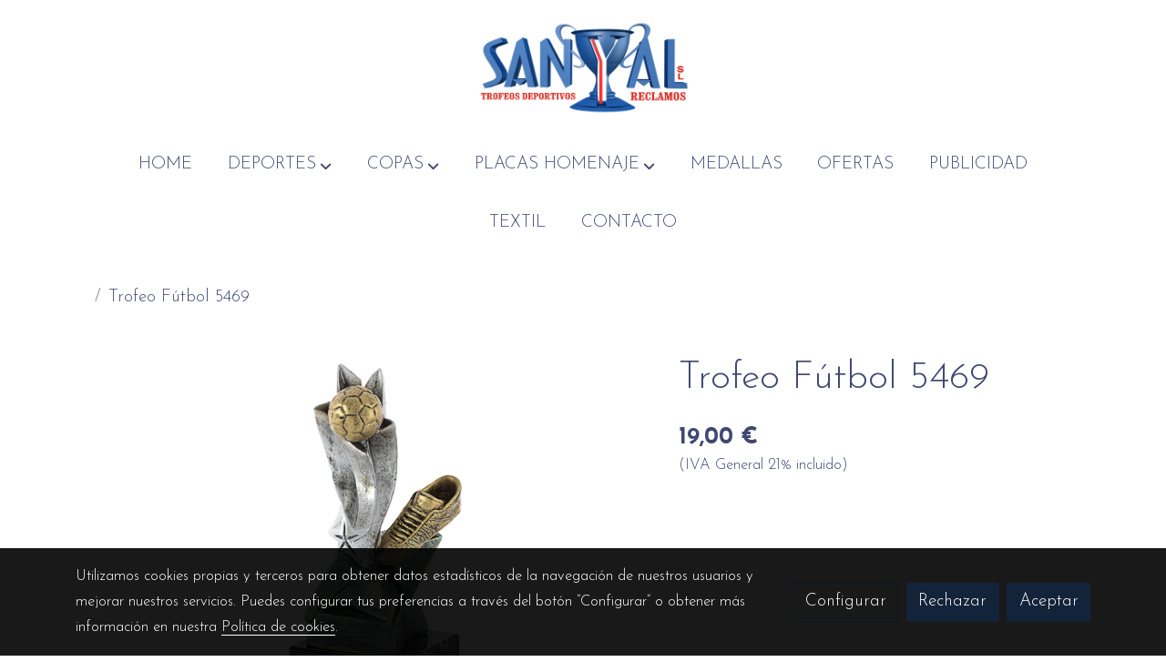

--- FILE ---
content_type: text/html; charset=UTF-8
request_url: https://trofeosanyal.es/D/product/trofeo-futbol-5469/
body_size: 15030
content:
<!doctype html >
<html lang=es>
<head>
              



  <meta charset="utf-8">
  <meta http-equiv="X-UA-Compatible" content="IE=edge">
  <meta name="viewport" content="width=device-width, initial-scale=1">
      <meta name="robots" content="index, follow">
    <meta name="googlebot" content="index, follow, max-snippet:-1, max-image-preview:large, max-video-preview:-1">
    <meta name="bingbot" content="index, follow, max-snippet:-1, max-image-preview:large, max-video-preview:-1" >
  

      <!-- Cannonical -->
    <link rel="canonical" href="https://trofeosanyal.es/D/product/trofeo-futbol-5469/" />
    <!-- /Cannonical -->
  

    <script type="text/javascript" defer>
    history.scrollRestoration = 'auto';
    //Siweb2 variable
    window.sw2 = {
      'data': {
        'locale' : "es",
        'has_h1' : false,
        'row_position_h1' : null,
        'is_panel': false,
        'is_demo': false,
        'has_shop': false,
        'shop': {},
        'show_sticky_contact_links': false,
        'data_treatment_always_visible': false , //TODO: put petititon
        'social_media': {"facebook":"","facebook-userInput":"","twitter":"","twitter-userInput":"","google-plus":"","google-plus-userInput":"","instagram":"","instagram-userInput":"","pinterest":"","pinterest-userInput":"","youtube":"","youtube-userInput":"","youtube-channelName":"","linkedin":"","linkedin-userInput":"","whatsapp":"","whatsapp-fixed":false,"whatsapp-userInput":"","telegram":"","telegram-userInput":"","tiktok-userInput":"","tiktok":""},
        'show_recently_viewed': false,

      },
      'user': null
    };


        var design='basedesign';
    var isAngular=false;
    var isFront=true;
    var designBackgroundOptions={"background_image_url":false,"background_image_position":"v-bg-position-center","background_image_type":"v-bg-default","background_color_init_color":false,"background_color_gradient":false,"background_color_gradient_lightness":false,"background_color_gradient_orientation":false,"background_color_opacity":false,"background_parallax":"none","google_translate":false};
    var fontScript=['Josefin+Sans:300,300i,700,700i', 'Amatic+SC:400,700&display=swap'];
    var hasShop=false;
    var showTaxLabels=true;
    var showFormLabels=false;
    function Get(yourUrl){
      var Httpreq = new XMLHttpRequest(); // a new request
      Httpreq.open("GET",yourUrl+"?"+ (new Date()).getTime(),false);
      Httpreq.setRequestHeader('cache-control', 'no-cache, must-revalidate, post-check=0, pre-check=0');
      Httpreq.setRequestHeader('cache-control', 'max-age=0');
      Httpreq.setRequestHeader('expires', '0');
      Httpreq.setRequestHeader('expires', 'Tue, 01 Jan 1980 1:00:00 GMT');
      Httpreq.setRequestHeader('pragma', 'no-cache');
      Httpreq.send(null);
      return Httpreq.responseText;
    }
    var cart=hasShop?JSON.parse(Get("/cart/get-cart/")):JSON.parse('{"id":null,"checkout_completed_at":null,"number":null,"notes":null,"items":[],"items_total":0,"adjustments":[],"total":0,"state":"cart","customer":null,"shipping_address":null,"billing_address":null,"payments":[],"shipments":[],"currency_code":"'+'EUR'+'","promotion_coupon":null,"checkout_state":"cart","payment_state":"cart","shipping_state":"cart","promotions":[],"tax_total":0,"shipping_total":0,"promotion_total":0,"recursive_adjustments":[],"quantity":0,"payment_method_fee_total":0,"order_remember_tracking":null,"is_correos":false}');
    var showImgZoom= false;
    var hideTaxes= false;
        var terms_and_conditions='';
    var privacy_policy='';
    var data_treatment='';

    var has_cookies_policy =   true ;
    var cookies_policy='';
    var accessibility_statement=  '';
    var quality_policy=  '';

    
    var showPricesWithTaxesIncluded=true;

    var trusted_shops= false ;
    var regiondo= false ;
    var misterplan=JSON.parse('[]');
    var confianza_online_name= null 
  </script>

  <!-- Place favicon.ico and apple-touch-icon.png in the root directory -->
  <!-- IE -->
  <link rel="shortcut icon" type="image/x-icon" href="https://media.v2.siweb.es/uploaded_thumb_favicon/8acd82278d7764895d57f478ad5add36/logo_sanyal_366.png" />
  <!-- other browsers -->
  <link rel="icon" type="image/x-icon" href="https://media.v2.siweb.es/uploaded_thumb_favicon/8acd82278d7764895d57f478ad5add36/logo_sanyal_366.png" />

    
        
    
        <script>

            var _gTag_counts = [];

            window.dataLayer = window.dataLayer || [];

            function gtag() {
                dataLayer.push(arguments);
            }


            if (localStorage.getItem('consentMode') === null) {
                gtag('consent', 'default', {
                    'analytics_storage': 'denied', //analytics
                    'personalization_storage': 'denied',
                    'ad_storage': 'denied', //marketing
                    'ad_user_data': 'denied', //marketing V2
                    'ad_personalization': 'denied', //marketing V2
                    'wait_for_update': 500,

                });

            } else {
                gtag('consent', 'default', JSON.parse(localStorage.getItem('consentMode')));
            }

            _loadGtagScript()

            gtag('js', new Date());

                                            gtag('config', 'G-MPBT5P9HRS', {
                        user_properties: {
                            site_domain: window.location.hostname.replace(/^www\./, '')
                        }
                    });
            

            //this is for btn events
            _gTag_counts.push('G-MPBT5P9HRS');

            
            if (cart !== undefined && cart !== null) {
                
var _pageProducts=[];
var pageSlug="";
var current_path = '36';



document.addEventListener("DOMContentLoaded", function() {

  
  var pageBlocks = handlebarOptions.containers[1].rows;
      pageSlug= handlebarOptions.page_slug;

  if((pageBlocks.length > 0) && (pageSlug)) {
    var _pageProductsBlocks   = pageBlocks.filter(function(x){ return x.row.category==='PRODUCTOS'; });
    if(_pageProductsBlocks.length > 0) {

                
      _pageProductsBlocks.forEach(function($block) {

        var $blockProductValues= $block.row.positions[1].values
        var $blockSingleProduct= $blockProductValues.ecommerce_single_product;
        var $blockSingleProductRelated= $blockProductValues.ecommerce_single_product_related;
        var $blockSingleProductRecentlyViewed= $blockProductValues.recently_viewed;
        var $blockProducts= $blockProductValues.category? $blockProductValues.category.elements: undefined;


                _getEcSingleProduct($blockSingleProduct)
        _getEcListProducts($blockSingleProductRelated);
        _getEcListProducts($blockSingleProductRecentlyViewed);
        
                _getEcListProducts($blockProducts);
              });
    }
  }

  _onClick_getEcProduct();
  _onClick_addToCart();


});

var option=''

 if (current_path == 'front_ecommerce_show_cart') {
_getEcAnalyticsCode(1);
_beginCheckout();
};

if (current_path == 'front_ecommerce_addressing' ) {
_getEcAnalyticsCode(2);
_getPromotions();
};

if ( current_path == 'front_ecommerce_select_shipping' ) {
_getEcAnalyticsCode(3);
_getActions(3);
_getPromotions();
};

if ( current_path == 'front_ecommerce_select_payment' ) {
_getEcAnalyticsCode(4);
_getActions(4);
_getPromotions();
};

if (current_path == 'front_ecommerce_summary' ) {
_getEcAnalyticsCode(5);
//_getPurchase(); // DEPRECATED: pruchase on last step button NOW: prurchased on step6
_getPromotions();
};

if (current_path == 'sylius_shop_order_thank_you' ) {

  _getFinishedPurchase()

};

function _getEcSingleProduct(product){

  if(!product) {return};

  var _taxons= _arrayValueToString(product.taxons, 'name')
                

  gtag('event', 'view_item', {
    "currency": cart.currency_code,
    'value': product.price !== undefined || product.price !== null? product.price: 0,
    "items": [
      {
        'item_id': product.sku === undefined || product.sku === null? product.sku= product.code: product.sku,
        'item_name': product.name,
        'item_list_name': pageSlug,
        'price': product.price !== undefined || product.price !== null? product.price: 0,
              }
    ]
  });

}

function _getEcListProducts($listProducts){
    var gtagItems =[];

  if((!$listProducts)||($listProducts && $listProducts.length <= 0)){return;}

  $listProducts.forEach(function($$product,index) {
        var checkDuplicateProduct= _pageProducts.filter(function(x){ return x.code===$$product.code;});
    if(checkDuplicateProduct.length>=0){
      _pageProducts.push($$product);
      gtagItems.push(_getEcProducts($$product,index))
    }
  });

 //console.log('gtag items', gtagItems)
  gtag("event",  "view_item_list",  {
    "items": gtagItems
  });

}

function _getEcProducts(product,index){
  var _taxons= _arrayValueToString(product.taxons, 'name')

              
  var gtagProduct= {
    'item_id': product.sku === undefined || product.sku === null? product.sku= product.code: product.sku,
    'item_name': product.name,
    'item_list_name': pageSlug,
    'item_category': _taxons,
    'index': index+1,
    'price': product.price !== undefined || product.price !== null? product.price: 0,
  };

  return gtagProduct;

}

function _onClick_getEcProduct(){

  var $jsEcAnalytics = $('.js-ecAnalytics');
  if ($jsEcAnalytics.length){
    $jsEcAnalytics.each(function(index) {
      var $this= $(this);
      var route =$this.attr('href');
            var _product = _pageProducts.filter(function (x) {return x.route === route; });
      if(_product.length<=0){return}

      var _taxons= _arrayValueToString(_product[0].taxons, 'name')

      $this.click(function(){

                                                                

        gtag("event",  "select_item",  {
          "items": [
              {
                "item_id": _product[0].sku === undefined || _product[0].sku === null ? _product[0].sku = _product[0].code : _product[0].sku,
                "item_name": _product[0].name,
                "item_list_name": pageSlug,
                'item_category': _taxons,
                'index': index+1,
                'price': _product[0].price !== undefined ||_product[0].price !== null? _product[0].price: 0
              }
            ]
        });

        gtag('event', 'select_content', {
          "content_type": "product",
        });
      });
    });
  };

};


function _onClick_addToCart(){

  //TODO;en las variaciones tiene que llegarme el code del producto 'padre' de la variación
  //al hacer click añado com id el del producto el codigo del producto padre de la variacion  y como variant el code de la variant
  //lo mas facil es hacerlo desde frontjs y no desde esta funcion
};

function _beginCheckout(){
  gtag('event', 'begin_checkout', {

    'currency': cart.currency_code,
    "value": cart.total/100,
    "items": _getCheckoutCartItems(cart.items)
  });
}

function _getEcAnalyticsCode(step){
      
  var coupon='';
  var checkoutOption='';

  //COUPON
  if(cart.promotion_coupon) {
    coupon = cart.promotion_coupon.code
  }

  //CHECKOUT OPTIONS
  switch(step) {
    case 1:
      checkoutOption= 'shopping cart'
      break;

    case 2:
      checkoutOption= 'address info'
      break;
    case 3:
      checkoutOption= 'shipping info'
      break;

    case 4:
      checkoutOption= 'payment method'
      break;

    case 5:
      checkoutOption= 'billing info'
      break;

    case 6:
      checkoutOption= 'successful purchase'
      break;

    default:
      checkoutOption=""
  }

    
  gtag("event",  "checkout_progress",  {
    "checkout_step": step,
    'currency': cart.currency_code,
    "coupon": coupon,
    "items": _getCheckoutCartItems(cart.items),

  });

  gtag('event', 'set_checkout_option', {
    "checkout_step": step,
    "checkout_option": checkoutOption,
    "value": step
  });

}

function _getPromotions(){
  document.addEventListener("DOMContentLoaded", function() {
    _onClick_getPromotions();
  });
}

function _getCheckoutCartItems(cartItems) {

  var _gtagCartItems =[];


  for(var i = 0; i < cartItems.length; i++) {
    var product = cartItems[i];

    var _cartItem=
        {
          "item_id": product.variant.original_code,
          "item_name": product.variant.name,
          "item_variant":product.variant.code,
          "quantity": product.quantity,
          "price": product.variant.price_without_tax
        }


    _gtagCartItems.push(_cartItem);

  }


  return _gtagCartItems;
}

function _arrayValueToString(_arrays, key) {

  var _string ="";
  if(_arrays===undefined ||_arrays===null || _arrays.length<0 ){return _string}

  _arrays.forEach(function(element, index) {
    if(index===0){
      _string= element[key];
    }else{
      _string= _string + ',' + element[key];
    }

  });
  return _string;
};

function _getActions(step){
  document.addEventListener("DOMContentLoaded", function() {
    _onClick_getAction(step);
  });


};

function _getPurchase(){
  document.addEventListener("DOMContentLoaded", function() {
    _onClick_getPurchase();
  })
};

function _onClick_getAction(step) {

  var option = ''
  var _$checkout = $('.checkout');
  var _$submitButton = _$checkout.find('[type="submit"]');

  //fix for homebid
  if(_$submitButton.length<=0){
    _$checkout = $('.ds-checkout');
    _$submitButton = _$checkout.find('[type="submit"]');
  }

  _$submitButton.on('click', function () {

    var coupon='';
    if(cart.promotion_coupon) {
      coupon = cart.promotion_coupon.code
    }

    if (step === 3) {
      option = _getCheckoutCartItemsOptions(_$checkout,'shipping')

      //send event add_shipping_info
      gtag("event", "add_shipping_info", {
        "currency": cart.currency_code,
        "value": cart.total/100,
        "shipping_tier": option,
        "coupon": coupon,
        "items": _getCheckoutCartItems(cart.items)
      });
      //end event add_shipping_info

    }
    if (step === 4) {

      option = _getCheckoutCartItemsOptions(_$checkout, 'payment')

      //send event add_payment_info
        gtag("event", "add_payment_info", {
                "currency": cart.currency_code,
                "value": cart.total/100,
                "payment_type": option,
                "coupon": coupon,
                "items": _getCheckoutCartItems(cart.items)
        });
      //en send event add_payment_info

    }


    gtag("event",  "set_checkout_option",  {
      "checkout_step":  step,
      "checkout_option":option
    });

  });

};

function _onClick_getPurchase(){

    
  var _$checkout = $('.checkout');
  var _$submitButton = _$checkout.find('.btn-payment');
  //fix for homebid
  if(_$submitButton.length<=0){
    _$checkout = $('.ds-checkout');
    _$submitButton = _$checkout.find('.btn-payment');
  }
  if (_$submitButton.length) {
    _$submitButton.click(function(){

                                                
            gtag("event",  "purchase",  {
        "transaction_id":  cart.id,
        "currency": cart.currency_code,
        "tax": cart.tax_total/100,
        "shipping": cart.shipping_total/100,
        "value": cart.total/100,
        "items": _getCheckoutCartItems(cart.items)
      });

    });

  }

};

function _onClick_getPromotions(){

  var _$checkout = $('.checkout');
  var _$promotionButton = _$checkout.find('[data-promotion-coupon-add-button]');
  //fix for homebid
  if(_$promotionButton.length<=0){
    _$checkout = $('.ds-checkout');
    _$promotionButton = _$checkout.find('[data-promotion-coupon-add-button]');
  }

  if (_$promotionButton.length) {
    _$promotionButton.click(function(){

      var inputOptionValue = _$checkout.find('input[data-promotion-coupon-input]').val();

                                    
      gtag("event",  "select_content",  {
        "content_type": "promotion",
        "promotions": [{
          "id":  inputOptionValue,
          "name":  inputOptionValue,
          "creative_name": "CHECKOUT banner",
          "creative_position": "Formulario proceso de compra"
        }]
      });

    });

  }

};

function _getCheckoutCartItemsOptions($checkout, checkoutStep){

  var option = ''
  var _$checkout = $checkout;
  var _$inputOption = _$checkout.find('input[name="xilon_bundle_siwebformbundle_generator_form['+checkoutStep+']"]');

  if (_$inputOption.length===0 || _$inputOption === undefined  || _$inputOption === null) {return option}

  _$inputOption.each(function () {
    var $this = $(this);

    if ($this.is(':checked')) {
      option=$this.val();
    }

  });

  option
  return option

}

function _getFinishedPurchase(){
  document.addEventListener("DOMContentLoaded", function() {
    var step =6;
    var coupon='';
    var checkoutOption= 'successful purchase';
    var finishedCart= handlebarOptions.finished_order;

    //COUPON
    if( finishedCart.promotion_coupon) {
      coupon = finishedCart.promotion_coupon.code;
      //console.log('el cupon esl ', coupon)
    }

                                
    gtag("event",  "purchase",  {
      "transaction_id":   finishedCart.id,
      "currency": finishedCart.currency_code,
      "tax": finishedCart.tax_total/100,
      "shipping": finishedCart.shipping_total/100,
      "value": finishedCart.total/100,
      "items": _getCheckoutCartItems(finishedCart.items)
    });


    gtag("event",  "checkout_progress",  {
      "checkout_step": step,
      'currency': finishedCart.currency_code,
      "items": _getCheckoutCartItems(finishedCart.items),
      "coupon": coupon
    });

    gtag('event', 'set_checkout_option', {
      "checkout_step": step,
      "checkout_option": checkoutOption,
      "value": step
    });

    



  });
}

            }

            function _loadGtagScript() {
                var gtagScript = document.createElement('script');
                gtagScript.async = true;
                gtagScript.src = 'https://www.googletagmanager.com/gtag/js?id=G-MPBT5P9HRS';

                var firstScript = document.getElementsByTagName('script')[0];
                firstScript.parentNode.insertBefore(gtagScript, firstScript);
            }


        </script>

    








    




<title>Trofeo Fútbol 5469 | TrofeoSanyal | Fabricante de trofeos deportivos</title>

                      
      <meta name="google-site-verification" content="NtWgVN1DHTemCSgnwDNaQDUp8cAFVruyXHZLoaiCgTo" />
  
  <script type="text/javascript" defer>
    var hideAlt= false;

  </script>
  <!-- Meta markup -->
  <meta name="description" content="3 Tamaños:5469/3&amp;nbsp; &amp;nbsp;(20 cm)&amp;nbsp; &amp;nbsp;19,00 €5469/2&amp;nbsp; &amp;nbsp;(21 cm)&amp;nbsp; &amp;nbsp;21,50 €5469/1&amp;nbsp; &amp;nbsp;(23 cm)&amp;nbsp; &amp;nbsp;22,25 €" />
  <meta name="keywords" content="trofeos,medallas,placas,publicidad, equipaciones deportivas,grabados"/>
  <!-- Schema.org markup for Google+ with ld+json -->
  <script defer type="application/ld+json" >

                      {
            "@context": "https://schema.org/",
            "@type": "Product",
            "name": "Trofeo Fútbol 5469 | TrofeoSanyal | Fabricante de trofeos deportivos",
            "identifier_exists": false,
            "gtin": "",
            "brand":"TrofeoSanyal | Fabricante de trofeos deportivos",

                          "image": "https://media.v2.siweb.es/uploaded_thumb_seo/8acd82278d7764895d57f478ad5add36/5469.png",
                        "description": "3 Tamaños:5469/3&amp;nbsp; &amp;nbsp;(20 cm)&amp;nbsp; &amp;nbsp;19,00 €5469/2&amp;nbsp; &amp;nbsp;(21 cm)&amp;nbsp; &amp;nbsp;21,50 €5469/1&amp;nbsp; &amp;nbsp;(23 cm)&amp;nbsp; &amp;nbsp;22,25 €",

                          "productID":"siweb5e6a6b1fdde92",
              "sku": "siweb5e6a6b1fdde92",

             
            "url": "http://trofeosanyal.es/D/product/trofeo-futbol-5469/",
            "offers": {
               "@type": "Offer",
                "price": "19.00",
                "url":"http://trofeosanyal.es/D/product/trofeo-futbol-5469/",
                "priceCurrency": "EUR",
                "itemCondition": "https://schema.org/NewCondition",
                                  "availability": "https://schema.org/InStock"
                
            }
          }

              </script>

  <!--end  Schema.org markup for Google+ with ld+json -->


  <!-- Twitter Card data -->
  <meta name="twitter:card" content="summary" />
            
  <!-- Open Graph data -->
  <meta property="og:url" content="http://trofeosanyal.es/D/product/trofeo-futbol-5469/" />
  <meta property="og:title" content="Trofeo Fútbol 5469 | TrofeoSanyal | Fabricante de trofeos deportivos" />
  <meta property="og:description" content="3 Tamaños:5469/3&amp;nbsp; &amp;nbsp;(20 cm)&amp;nbsp; &amp;nbsp;19,00 €5469/2&amp;nbsp; &amp;nbsp;(21 cm)&amp;nbsp; &amp;nbsp;21,50 €5469/1&amp;nbsp; &amp;nbsp;(23 cm)&amp;nbsp; &amp;nbsp;22,25 €" />
  <meta property="og:site_name" content="TrofeoSanyal | Fabricante de trofeos deportivos" />

      <meta name="twitter:image" content="https://media.v2.siweb.es/uploaded_thumb_seo/8acd82278d7764895d57f478ad5add36/5469.png">
    <meta property="og:image" itemprop="image" content="https://media.v2.siweb.es/uploaded_thumb_seo/8acd82278d7764895d57f478ad5add36/5469.png" />
    <meta property="og:image:secure_url" content="https://media.v2.siweb.es/uploaded_thumb_seo/8acd82278d7764895d57f478ad5add36/5469.png" />
  
      <meta property="og:type" content="product.item" />
    <meta property="og:price:amount"     content=19.00 />
    <meta property="og:price:currency"   content="EUR" />

          <meta property="product:retailer_item_id" content="siweb5e6a6b1fdde92" />
    
    <meta property="product:brand" content="TrofeoSanyal | Fabricante de trofeos deportivos" />
    <meta property="product:condition" content="new">
    <meta property="product:price:currency"   content="EUR" />
    <meta property="product:price:amount"     content=19.00 />

          <meta property="product:availability" content="in stock" />
    
  

    

<link rel="stylesheet" href="https://1db94ed809223264ca44-6c020ac3a16bbdd10cbf80e156daee8a.ssl.cf3.rackcdn.com/webpack/public/build/3241.a02dca20.css"><link rel="stylesheet" href="https://1db94ed809223264ca44-6c020ac3a16bbdd10cbf80e156daee8a.ssl.cf3.rackcdn.com/webpack/public/build/6803.812a60cc.css"><link rel="stylesheet" href="https://1db94ed809223264ca44-6c020ac3a16bbdd10cbf80e156daee8a.ssl.cf3.rackcdn.com/webpack/public/build/9361.fba35eee.css"><link rel="stylesheet" href="https://1db94ed809223264ca44-6c020ac3a16bbdd10cbf80e156daee8a.ssl.cf3.rackcdn.com/webpack/public/build/front_design_basedesign.e070e7e5.css">



    <link rel="stylesheet" href="https://1db94ed809223264ca44-6c020ac3a16bbdd10cbf80e156daee8a.ssl.cf3.rackcdn.com/webpack/public/build/front_driftcustom.845fbe2f.css">


    <link rel="stylesheet" href="https://1db94ed809223264ca44-6c020ac3a16bbdd10cbf80e156daee8a.ssl.cf3.rackcdn.com/webpack/public/build/versions_basedesign_amaticsc-josefinsans.703268f6.css">
    <link rel="stylesheet" href="https://1db94ed809223264ca44-6c020ac3a16bbdd10cbf80e156daee8a.ssl.cf3.rackcdn.com/webpack/public/build/versions_basedesign_navy.597f4024.css">

  <script src="https://1db94ed809223264ca44-6c020ac3a16bbdd10cbf80e156daee8a.ssl.cf3.rackcdn.com/webpack/public/build/runtime.f3b4cb1e.js"></script><script src="https://1db94ed809223264ca44-6c020ac3a16bbdd10cbf80e156daee8a.ssl.cf3.rackcdn.com/webpack/public/build/1137.c463687f.js"></script><script src="https://1db94ed809223264ca44-6c020ac3a16bbdd10cbf80e156daee8a.ssl.cf3.rackcdn.com/webpack/public/build/8833.671fc42e.js"></script><script src="https://1db94ed809223264ca44-6c020ac3a16bbdd10cbf80e156daee8a.ssl.cf3.rackcdn.com/webpack/public/build/2909.0580bd33.js"></script><script src="https://1db94ed809223264ca44-6c020ac3a16bbdd10cbf80e156daee8a.ssl.cf3.rackcdn.com/webpack/public/build/front_basedesign_head.becf0377.js"></script>

    
    

        <!-- analytics -->
    <script>


      // var _cookie= 'analytics'
      // var _acceptCookie = sw2Cookies.getCookieValue();
      var analytics_counts= [];
      var getCookiePolicy = 'true';

      //analytics plugin only load when cookies are acepted or when owner dont want to show cookies var. cookie ===1 fix for old cookie
      // if((!getCookiePolicy) ||(_acceptCookie===1) || ((_acceptCookie) && Array.isArray(_acceptCookie) && (_acceptCookie.indexOf(_cookie) !== -1))){
      //       loadGoogleAnalytics()
      // };

      var savedConsentMode= JSON.parse(localStorage.getItem('consentMode'));
      if((!getCookiePolicy) || (savedConsentMode!==null && savedConsentMode.analytics_storage==='granted')){
        loadGoogleAnalytics()
      }





      //function load code analytics
      function loadGoogleAnalytics(){
        // Load ECommerceUAScript.js script.
        var gECommerceUAScript = document.createElement('script');
        gECommerceUAScript.async = true;
        gECommerceUAScript.src = 'https://www.google-analytics.com/plugins/ua/ec.js';

        // Load ECommerceUAScript.js script.
        var gUAScript = document.createElement('script');
        gUAScript.async = true;
        gUAScript.src = '//www.google-analytics.com/analytics.js';


        (function(i,s,o,g,r,a,m){i['GoogleAnalyticsObject']=r;i[r]=i[r]||function(){
          (i[r].q=i[r].q||[]).push(arguments)},i[r].l=1*new Date();a=s.createElement(o),
            m=s.getElementsByTagName(o)[0];a.async=1;a.src=g;m.parentNode.insertBefore(a,m)
        })(window,document,'script','//www.google-analytics.com/analytics.js','ga');

        
        ga('create', 'UA-33972723-1', 'trofeosanyal.es');
        ga('require', 'displayfeatures');
        ga('send', 'pageview');
      }


    </script>




    
</head>

<body class="body-my-design-basedesign  " style="opacity: 0;">
  

<!--[if lt IE 7]>
<p class="browsehappy">You are using an <strong>outdated</strong> browser. Please
  <a href="https://browsehappy.com/">upgrade your browser</a>
  to improve your experience.
</p>
<![endif]-->


<!-- Add your site or application content here -->
<div id="init-handlebars" class="handlebars"></div>


  <script src="https://ajax.googleapis.com/ajax/libs/webfont/1.6.26/webfont.js" ></script>
  <script src="https://1db94ed809223264ca44-6c020ac3a16bbdd10cbf80e156daee8a.ssl.cf3.rackcdn.com/webpack/public/build/5478.d6b8b77c.js"></script><script src="https://1db94ed809223264ca44-6c020ac3a16bbdd10cbf80e156daee8a.ssl.cf3.rackcdn.com/webpack/public/build/9366.af1e6d53.js"></script><script src="https://1db94ed809223264ca44-6c020ac3a16bbdd10cbf80e156daee8a.ssl.cf3.rackcdn.com/webpack/public/build/6170.f4180130.js"></script><script src="https://1db94ed809223264ca44-6c020ac3a16bbdd10cbf80e156daee8a.ssl.cf3.rackcdn.com/webpack/public/build/516.3ed1e4d9.js"></script><script src="https://1db94ed809223264ca44-6c020ac3a16bbdd10cbf80e156daee8a.ssl.cf3.rackcdn.com/webpack/public/build/3205.3768a90f.js"></script><script src="https://1db94ed809223264ca44-6c020ac3a16bbdd10cbf80e156daee8a.ssl.cf3.rackcdn.com/webpack/public/build/1475.ef7d06e6.js"></script><script src="https://1db94ed809223264ca44-6c020ac3a16bbdd10cbf80e156daee8a.ssl.cf3.rackcdn.com/webpack/public/build/front_basedesign_libraries.0cf26d83.js"></script>

        <script src="https://1db94ed809223264ca44-6c020ac3a16bbdd10cbf80e156daee8a.ssl.cf3.rackcdn.com/webpack/public/build/front_driftcustom.4174e250.js"></script>
  

    
  <script src="https://1db94ed809223264ca44-6c020ac3a16bbdd10cbf80e156daee8a.ssl.cf3.rackcdn.com/webpack/public/build/6439.247ff6cc.js"></script><script src="https://1db94ed809223264ca44-6c020ac3a16bbdd10cbf80e156daee8a.ssl.cf3.rackcdn.com/webpack/public/build/2723.373475bf.js"></script><script src="https://1db94ed809223264ca44-6c020ac3a16bbdd10cbf80e156daee8a.ssl.cf3.rackcdn.com/webpack/public/build/1603.73078b09.js"></script><script src="https://1db94ed809223264ca44-6c020ac3a16bbdd10cbf80e156daee8a.ssl.cf3.rackcdn.com/webpack/public/build/9361.e1c620bc.js"></script><script src="https://1db94ed809223264ca44-6c020ac3a16bbdd10cbf80e156daee8a.ssl.cf3.rackcdn.com/webpack/public/build/9095.da492fa0.js"></script><script src="https://1db94ed809223264ca44-6c020ac3a16bbdd10cbf80e156daee8a.ssl.cf3.rackcdn.com/webpack/public/build/7436.d275065d.js"></script><script src="https://1db94ed809223264ca44-6c020ac3a16bbdd10cbf80e156daee8a.ssl.cf3.rackcdn.com/webpack/public/build/9371.736908a6.js"></script><script src="https://1db94ed809223264ca44-6c020ac3a16bbdd10cbf80e156daee8a.ssl.cf3.rackcdn.com/webpack/public/build/front_design_basedesign.f3171253.js"></script>

  <script async type="text/javascript" >
    (function() {
      window.handlebarOptions = Handlebars.helpers.preProcessHandlebarsOptions({"design_slug":"basedesign","isPreview":false,"isAngular":false,"boxedLayout":false,"layout":"WIDE","design_element_radius":"elements-border-radius-s","design_style_button":"style-button-1","design_image_radius":"image-border-radius-xs","design_card_radius":"cards-border-radius-xs","info":{"name":"","phone":"","address":"","vat":"","email":""},"isSidebarMenu":false,"isFront":true,"exception":false,"page_slug":"product-es","show_menu":true,"show_footer":true,"needs_password":false,"containers":[{"created":"2017-06-01T13:53:20+02:00","rows":[{"created":"2017-06-01T13:53:20+02:00","row":{"created":"2018-05-18T08:54:57+02:00","template":"_design\/rows\/menu\/menu_medium2_navbarMenu","positions":{"1":{"created":"2025-07-14T12:41:14+02:00","template":"widgets\/menu\/widgetNavbarMenu","id":76023,"position":1,"values":{"menu":[{"title":"HOME","slug":"home","href":"\/","hidden":false,"isActive":false,"children":[]},{"title":"DEPORTES","slug":"deportes","href":"\/deportes","hidden":false,"isActive":false,"children":[{"title":"Carnavales","slug":"carnavales","href":"\/deportes\/carnavales","hidden":false,"isActive":false,"children":[]},{"title":"Domin\u00f3","slug":"domino","href":"\/deportes\/domino","hidden":false,"isActive":false,"children":[]},{"title":"Ajedrez","slug":"ajedrez","href":"\/deportes\/ajedrez","hidden":false,"isActive":false,"children":[]},{"title":"Futbol\u00edn","slug":"futbolin","href":"\/deportes\/futbolin","hidden":false,"isActive":false,"children":[]},{"title":"Badminton","slug":"badminton","href":"\/deportes\/badminton","hidden":false,"isActive":false,"children":[]},{"title":"Judo","slug":"judo","href":"\/deportes\/judo","hidden":false,"isActive":false,"children":[]},{"title":"Karate","slug":"karate","href":"\/deportes\/karate","hidden":false,"isActive":false,"children":[]},{"title":"Motor","slug":"motor","href":"\/deportes\/motor","hidden":false,"isActive":false,"children":[]},{"title":"Baile","slug":"baile","href":"\/deportes\/baile","hidden":false,"isActive":false,"children":[]},{"title":"Cartas","slug":"cartas","href":"\/deportes\/cartas","hidden":false,"isActive":false,"children":[]},{"title":"H\u00edpica","slug":"hipica","href":"\/deportes\/hipica","hidden":false,"isActive":false,"children":[]},{"title":"Toros","slug":"toros","href":"\/deportes\/toros","hidden":false,"isActive":false,"children":[]},{"title":"P\u00e1jaros","slug":"pajaros","href":"\/deportes\/pajaros","hidden":false,"isActive":false,"children":[]},{"title":"Gimnasia R\u00edtmica","slug":"gimnasia-ritmica","href":"\/deportes\/gimnasia-ritmica","hidden":false,"isActive":false,"children":[]},{"title":"Pesca","slug":"pesca","href":"\/deportes\/pesca","hidden":false,"isActive":false,"children":[]},{"title":"Padel","slug":"padel","href":"\/deportes\/padel","hidden":false,"isActive":false,"children":[]},{"title":"Tenis","slug":"tenis","href":"\/deportes\/tenis","hidden":false,"isActive":false,"children":[]},{"title":"Atletismo","slug":"atletismo","href":"\/deportes\/atletismo","hidden":false,"isActive":false,"children":[]},{"title":"Mountain bike","slug":"mountain-bike","href":"\/deportes\/mountain-bike","hidden":false,"isActive":false,"children":[]},{"title":"Ciclismo","slug":"ciclismo","href":"\/deportes\/ciclismo","hidden":false,"isActive":false,"children":[]},{"title":"Baloncesto","slug":"baloncesto","href":"\/deportes\/baloncesto","hidden":false,"isActive":false,"children":[]},{"title":"Voley - Balonmano","slug":"voley-balonmano","href":"\/deportes\/voley-balonmano","hidden":false,"isActive":false,"children":[]},{"title":"Golf","slug":"golf","href":"\/deportes\/golf","hidden":false,"isActive":false,"children":[]},{"title":"F\u00fatbol","slug":"futbol","href":"\/deportes\/futbol","hidden":false,"isActive":false,"children":[]},{"title":"Tiro","slug":"tiro","href":"\/deportes\/tiro","hidden":false,"isActive":false,"children":[]},{"title":"Caza","slug":"caza","href":"\/deportes\/caza","hidden":false,"isActive":false,"children":[]},{"title":"Petanca","slug":"petanca","href":"\/deportes\/petanca","hidden":false,"isActive":false,"children":[]},{"title":"Billar","slug":"billar","href":"\/deportes\/billar","hidden":false,"isActive":false,"children":[]},{"title":"Dardos","slug":"dardos","href":"\/deportes\/dardos","hidden":false,"isActive":false,"children":[]},{"title":"Agua","slug":"agua","href":"\/deportes\/agua","hidden":false,"isActive":false,"children":[]},{"title":"Bolos","slug":"bolos","href":"\/deportes\/bolos","hidden":false,"isActive":false,"children":[]},{"title":"Varios","slug":"varios","href":"\/deportes\/varios","hidden":false,"isActive":false,"children":[]},{"title":"Profesiones","slug":"profesiones","href":"\/deportes\/profesiones","hidden":false,"isActive":false,"children":[]},{"title":"Galgos","slug":"galgos","href":"\/deportes\/galgos","hidden":false,"isActive":false,"children":[]}]},{"title":"COPAS","slug":"copas","href":"\/sublimacion","hidden":false,"isActive":false,"children":[{"title":"Columnas","slug":"columnas","href":"\/sublimacion\/columnas","hidden":false,"isActive":false,"children":[]},{"title":"Cristal","slug":"cristal","href":"\/sublimacion\/cristal","hidden":false,"isActive":false,"children":[]},{"title":"Cer\u00e1mica y cristal","slug":"ceramica-y-cristal","href":"\/sublimacion\/ceramica-y-cristal","hidden":false,"isActive":false,"children":[]},{"title":"Cl\u00e1sica","slug":"clasica","href":"\/sublimacion\/clasica","hidden":false,"isActive":false,"children":[]},{"title":"Comercial","slug":"comercial","href":"\/sublimacion\/comercial","hidden":false,"isActive":false,"children":[]},{"title":"Participaci\u00f3n","slug":"participacion","href":"\/sublimacion\/participacion","hidden":false,"isActive":false,"children":[]},{"title":"Apliques","slug":"apliques","href":"\/sublimacion\/apliques","hidden":false,"isActive":false,"children":[]},{"title":"Sublimaci\u00f3n","slug":"sublimacion","href":"\/sublimacion\/sublimacion","hidden":false,"isActive":false,"children":[]},{"title":"MADERA","slug":"madera","href":"\/sublimacion\/madera","hidden":false,"isActive":false,"children":[]}]},{"title":"PLACAS HOMENAJE","slug":"placas-homenaje","href":"\/placas-homenaje","hidden":false,"isActive":false,"children":[{"title":"Plata ley","slug":"plata-ley","href":"\/placas-homenaje\/plata-ley","hidden":false,"isActive":false,"children":[]},{"title":"Alpaca","slug":"alpaca","href":"\/placas-homenaje\/alpaca","hidden":false,"isActive":false,"children":[]},{"title":"Comercial","slug":"comercial-1","href":"\/placas-homenaje\/comercial","hidden":false,"isActive":false,"children":[]},{"title":"Econ\u00f3micas","slug":"economicas","href":"\/placas-homenaje\/economicas","hidden":false,"isActive":false,"children":[]},{"title":"Montajes","slug":"montajes","href":"\/placas-homenaje\/montajes","hidden":false,"isActive":false,"children":[]},{"title":"Marcos","slug":"marcos","href":"\/placas-homenaje\/marcos","hidden":false,"isActive":false,"children":[]},{"title":"Platos y bandejas","slug":"platos-y-bandejas","href":"\/placas-homenaje\/platos-y-bandejas","hidden":false,"isActive":false,"children":[]},{"title":"Madera","slug":"madera-1","href":"\/placas-homenaje\/madera_1","hidden":false,"isActive":false,"children":[]},{"title":"Sublimaci\u00f3n","slug":"sublimacion-1","href":"\/placas-homenaje\/sublimacion","hidden":false,"isActive":false,"children":[]}]},{"title":"MEDALLAS","slug":"medallas","href":"\/medallas","hidden":false,"isActive":false,"children":[]},{"title":"OFERTAS","slug":"ofertas","href":"\/ofertas","hidden":false,"isActive":false,"children":[]},{"title":"PUBLICIDAD","slug":"publicidad","href":"\/publicidad","hidden":false,"isActive":false,"children":[]},{"title":"TEXTIL","slug":"textil","href":"\/textil","hidden":false,"isActive":false,"children":[]},{"title":"CONTACTO","slug":"contacto","href":"\/contacto","hidden":false,"isActive":false,"children":[]}],"image":{"src":"https:\/\/media.v2.siweb.es\/uploaded_thumb_small\/8acd82278d7764895d57f478ad5add36\/logo_sanyal_366.png","thumb":"https:\/\/media.v2.siweb.es\/uploaded_thumb_small\/8acd82278d7764895d57f478ad5add36\/logo_sanyal_366.png","thumbs":{"icon":"https:\/\/media.v2.siweb.es\/uploaded_thumb_icon\/8acd82278d7764895d57f478ad5add36\/logo_sanyal_366.png","small":"https:\/\/media.v2.siweb.es\/uploaded_thumb_small\/8acd82278d7764895d57f478ad5add36\/logo_sanyal_366.png","medium":"https:\/\/media.v2.siweb.es\/uploaded_thumb_medium\/8acd82278d7764895d57f478ad5add36\/logo_sanyal_366.png","big":"https:\/\/media.v2.siweb.es\/uploaded_thumb_big\/8acd82278d7764895d57f478ad5add36\/logo_sanyal_366.png"},"height":1364.0,"width":3000.0,"alt":"Logo Sanyal 366 ","id":608,"is_placeholder":false,"background_color_init_color":"color-6","background_color_gradient":false,"background_color_gradient_lightness":"100","background_color_gradient_orientation":0,"block_text_style":"dark","block_align":"v-text-center"}}},"2":{"created":"2025-07-14T12:41:14+02:00","template":"widgets\/widgetNNavbarTop","id":76024,"position":2,"values":{"collection":[{"text":"<span><i class=\"fas fa-phone\"><\/i> &nbsp; <strong>Tel\u00e9fono<\/strong> &nbsp; | <i class=\"far fa-envelope\"><\/i><a href=\"mailto:hola@miempresa.es\">hola@miempresa.es<\/a><\/span>"},{"text":"<a href=\"http:\/\/www.facebook.com\" target=\"_blank\"><i class=\"fab fa-facebook\"><\/i> Facebook<\/a> <a href=\"http:\/\/www.twitter.com\" target=\"_blank\"><i class=\"fab fa-x-twitter\"><\/i> Twitter<\/a> <a href=\"http:\/\/www.instagram.com\" target=\"_blank\"><i class=\"fab fa-instagram\"><\/i> Instagram<\/a><\/span>"}]}},"3":{"created":"2025-07-14T12:41:14+02:00","template":"widgets\/widgetTitleText","id":76025,"position":3,"values":{"title":"LL\u00c1MANOS AHORA","text":"Atenci\u00f3n 24 Horas","collection":[]}}},"id":31,"order":3,"category":"MENU","row_settings":{"order":3,"category":"menu","positions":["widgetNavbarMenu","widgetNNavbarTop","widgetTitleText"],"navbarTop_pos":2,"gridSettings":{"gridFilters":"ds-block--navbar ds-header-style--hightlight-btn ds-header-style--center","gridMedia":[[12,12,12]],"gridSystem":"container","tmbWidth":["500"],"tmbHeight":["500"],"tmbPosition":["inset"],"isLogo":[true],"slides":2,"listClass":["navbar-top__links","navbar-top__social"],"imgDefaultFolder":["logo\/dark-brand.png"],"titleText":[[],[],["menu_x.titleText"]],"textText":[[],["menu_x.textText.contact","menu_x.textText.rrss"],["menu_x.textText.position_3"]],"block_option_values":{"header_size":"ds--hs-x3","header_style":"ds--navCenter","navbar_top":false,"background_color_init_color":"color-6","nav_link_color":"color-1","header_fixed":true,"header_transparent":false,"logo_size":"big","search":false,"google_translate":false,"google_selected_languages":"ca,de,el,en,es,eu,fr,gl,it,pl,pt,ro,ru,zh-CN","block_align":"v-text-center","block_text_style":"dark","block_border_bottom":false,"bd_topbar_background_color":"bg-color-10","bd_topbar_transparent":false,"bd_topbar_border_bottom":false,"topbar_rrss":false,"bd_logo_size":"logo-size-m","bd_header_size":"padding-v-m","bd_header_wide":false,"bd_header_border_bottom":false,"bd_menu_align":"justify-content-center","bd_menu_style":"menu--simple","bd_nav_link_size":"nav-link-m","navbar":{"background":"five","cta-1":false,"cta-2":false,"border":"","e-commerce":true,"is-transparent":true},"navigation":"top-center","menu-style":"simple","brand":{"position":"center"},"menu-align":"center","hero":false,"hero-title":"Build a company your customers love.","hero-cta-1":false,"hero-cta-2":false,"hero-padding":"xxl","hero-background-image":"img\/photo-2.jpeg","hero-background-color":"rgba(0, 0, 0, 0.5)","hero-content-position":"center","hero-text-align":"center","hero-fg":"white","container":"container","logo-size":"xxs","btn":{"border-radius":"s"},"subnav":{"background":"black","border":"","fg":"","is-fixed":true,"is-transparent":true},"menu-mobile":{"position":"left","theme":"white"}},"gridSettingsFile":"_design\/rows\/menu\/menu_medium2_navbarMenu"},"gridMedia":"rows\/grids\/header\/gridPosition"},"thumb":"https:\/\/media.v2.siweb.es\/default_image_thumb\/noPic.png"},"selected":true}],"need_password":false,"position":1,"selected":true,"type":"CABECERA","order":4,"thumb":"https:\/\/c9f7f3236912b87c75f9-0750917dcc424b619246fefd56a7bb3c.ssl.cf3.rackcdn.com\/basedesign\/defaultImages\/panel\/containers\/position1_header\/4a0d0fc0aac75df17a0545cd94c54131_cabecera4.png"},{"created":"2017-05-16T16:37:49+02:00","rows":[{"created":"2017-05-16T16:37:49+02:00","row":{"created":"2018-05-18T08:54:57+02:00","template":"_design\/rows\/productoDetalle\/productoDetalle1_1m_12_singleProduct","positions":{"1":{"created":"2025-07-14T12:41:15+02:00","template":"widgets\/ecommerce\/widgetSingleProductSliderGallery","id":76499,"position":1,"values":{"ecommerce_single_product":{"code":"siweb5e6a6b1fdde92","variants":[{"code":"siweb5e7cd510c1ad4","option_values":[],"tax_category":{"code":"IVA21","name":"IVA General 21%","ammount":2100.0},"images":[],"stock_mode_hbs":"always","price":"19.00","tax_included":true,"name":"Trofeo F\u00fatbol 5469","stock":0,"available_shopping":true,"original_code":"siweb5e6a6b1fdde92","price_mode":"asProduct","stock_mode":"always","sku_mode":"asProduct","status":"published","pristine":true,"always_stock":false,"ask_for_price":false,"price_with_tax":19.0,"price_without_tax":15.7}],"options":[],"images":[{"created":"2020-03-12T18:02:14+01:00","alt":"5469 ","thumb":"https:\/\/media.v2.siweb.es\/uploaded_thumb_small\/8acd82278d7764895d57f478ad5add36\/5469.png","thumbs":{"icon":"https:\/\/media.v2.siweb.es\/uploaded_thumb_icon\/8acd82278d7764895d57f478ad5add36\/5469.png","small":"https:\/\/media.v2.siweb.es\/uploaded_thumb_small\/8acd82278d7764895d57f478ad5add36\/5469.png","medium":"https:\/\/media.v2.siweb.es\/uploaded_thumb_medium\/8acd82278d7764895d57f478ad5add36\/5469.png","big":"https:\/\/media.v2.siweb.es\/uploaded_thumb_big\/8acd82278d7764895d57f478ad5add36\/5469.png"},"in_use":[]}],"stock_mode":"always","taxons":[{"code":"futbol-5e667f099cad2","children":[],"position":25,"images":[],"name":"F\u00fatbol","serialized_path":"Ecommerce > Deportes > F\u00fatbol","long_name":"Deportes > F\u00fatbol"}],"tax":{"code":"IVA21","name":"IVA General 21%","ammount":2100.0},"count_options":0,"name":"Trofeo F\u00fatbol 5469","slug":"trofeo-futbol-5469","description":"<p>3 Tama\u00f1os:<\/p><p class=\"\">5469\/3&nbsp; &nbsp;(20 cm)&nbsp; &nbsp;19,00 \u20ac<\/p><p class=\"\">5469\/2&nbsp; &nbsp;(21 cm)&nbsp; &nbsp;21,50 \u20ac<\/p><p class=\"\">5469\/1&nbsp; &nbsp;(23 cm)&nbsp; &nbsp;22,25 \u20ac<\/p>","price":"19.00","has_variants":false,"variant_code":"siweb5e7cd510c1ad4","status":"published","default_price":1900,"ask_for_price":false,"price_mode":"specify","stock":0,"seo":{"created":"2020-03-12T18:02:23+01:00"},"tax_included":true,"route":"https:\/\/trofeosanyal.es\/D\/product\/trofeo-futbol-5469\/","route_relative":"\/D\/product\/trofeo-futbol-5469\/","price_with_tax":19.0,"price_without_tax":15.7},"ecommerce_single_product_related":[],"ecommerce_single_product_show_form":"stock","ecommerce_single_product_show_whatsapp":false,"ecommerce_show_full_image_on_related":false,"ecommerce_show_full_image_on_recenclty_viewed_products":false}}},"id":32,"order":1,"category":"PRODUCTOS","row_settings":{"order":1,"category":"productos","positions":["widgetSingleProductSliderGallery"],"titleBlock":false,"titlePos":2,"gridSettings":{"gridMedia":[[12,12,12]],"gridSystem":"container-fluid","gridClasses":"ds-product-events","gridFilters":"","imgWidth":[480],"imgHeight":[480],"imgPosition":["outbound"],"imgDefaultFolder":["ecommerce"],"titleWords":["30"],"subtitleWords":["10"],"textWords":["300"],"elementsNumber":[],"carouselPosition":[],"elementMedia":[],"titleFilter":[""],"subtitleFilter":[""],"btnFilter":[""],"titleText":[],"tmbContainerHeight":[],"widgetHeight":[""],"widgetWidth":[""],"sliderCarousel":["visible"],"form":"default","btnClass":{"homebid":"ds-btn--primary ds-btn--rounded--1","basedesign":"btn btn-primary animated fadeIn"},"block_option_values":{"block_text_style":"dark","block_align":"v-text-left","block_padding":"","block_full_screen":false,"block_button_color":"bg-button-color-1","block_button_style":"block-button-background","background_image_url":"","background_image_position":"","background_image_type":"","background_image_flip":false,"background_color_init_color":"color-6","background_color_gradient":false,"background_color_gradient_lightness":"","background_color_gradient_orientation":"","background_color_opacity":100,"block_row_elements":2,"products_show_form":true,"form_inline":false},"gridSettingsFile":"_design\/rows\/productoDetalle\/productoDetalle1_1m_12_singleProduct"},"gridMedia":"rows\/grids\/basic\/gridPosition"},"thumb":"https:\/\/media.v2.siweb.es\/default_image_thumb\/noPic.png"},"selected":true}],"need_password":false,"position":2,"selected":true,"type":"PRODUCT","order":1,"thumb":"https:\/\/media.v2.siweb.es\/default_image_thumb\/noPic.png"},{"created":"2017-05-02T13:46:43+02:00","rows":[{"created":"2017-05-02T13:46:43+02:00","row":{"created":"2018-05-18T08:54:58+02:00","template":"_design\/rows\/pie\/pie_1_column_text","positions":{"1":{"created":"2025-07-14T12:41:14+02:00","template":"widgets\/widgetTitleText","id":76440,"position":1,"values":{"text":"<p class=\"text-size-3\"><span class=\"fg-color-6\">\u260e <\/span><a href=\"tel:925739080\" class=\"fg-color-6\">925 73 90 80<\/a><span class=\"fg-color-6\">&nbsp; \u2709 <\/span><a href=\"mailto:ventas@trofeosanyal.com\" class=\"fg-color-6\">ventas@trofeosanyal.com<\/a><\/p>","title":"SANYAL Trofeos deportivos y reclamos<br>"}}},"id":79,"order":1,"category":"FOOTER","row_settings":{"order":1,"category":"footer","tags":["footer-alone"],"positions":["widgetTitleText"],"titleBlock":false,"titlePos":0,"gridSettings":{"gridMedia":[[12,12,12,12]],"gridSystem":"container","gridClasses":"block-footer ds-block-primary","gridFilters":"v-text-center ","titleText":[["pie_1_column_text.titleText.position_1"]],"textText":[["pie_1_column_text.textText.position_1"]],"block_option_values":{"block_title":false,"block_text_style":"light","block_align":"","block_padding":"v-height-small","block_full_screen":false,"background_image_url":"","background_image_position":"","background_image_type":"","background_image_flip":false,"background_color_init_color":"color-10","background_color_gradient":false,"background_color_gradient_lightness":"","background_color_gradient_orientation":"","background_color_opacity":100},"gridSettingsFile":"_design\/rows\/pie\/pie_1_column_text"},"gridMedia":"rows\/grids\/basic\/gridPosition"},"thumb":"https:\/\/media.v2.siweb.es\/designs_thumb_small\/basedesign\/defaultImages\/panel\/rows\/pie\/88b978201e8fa6803e8ba5031e3c6450_pie_1_column_text.png"},"selected":true}],"need_password":false,"position":3,"selected":true,"type":"PIE","order":1,"thumb":"https:\/\/c9f7f3236912b87c75f9-0750917dcc424b619246fefd56a7bb3c.ssl.cf3.rackcdn.com\/basedesign\/defaultImages\/panel\/containers\/position3_footer\/88b978201e8fa6803e8ba5031e3c6450_footer1.png"}]});
      window.handlebarOptions['cart'] = cart;

      var _globalData = {
        'sw2': window.sw2
      };
      //var _modalCartTooltip = Handlebars.templates['structure/app/modals/cartTooltip'](window.handlebarOptions, {'data': {'global': _globalData}});
      var _structure = Handlebars.templates['structure/structure'](window.handlebarOptions, {'data': {'global': _globalData}});
      var _menuMobile = Handlebars.templates['structure/app/menuMobile/menuMobile'](window.handlebarOptions, {'data': {'global': _globalData}});


      document.getElementById("init-handlebars").innerHTML = _structure;
      document.body.innerHTML += _menuMobile;
      //document.body.innerHTML += _modalCartTooltip;
      handleVideos();
    })();
  </script>

  <script src="https://1db94ed809223264ca44-6c020ac3a16bbdd10cbf80e156daee8a.ssl.cf3.rackcdn.com/webpack/public/build/front_basedesign_init_menu_mobile.bb9653c9.js"></script>


          <div id="fb-root"></div>

<script async>

  // var _cookie= 'social'
  // var _acceptCookie = sw2Cookies.getCookieValue();
  var getCookiePolicy = 'true';

  //social plugin only load when cookies are acepted or when owner dont want to show cookies var. cookie ===1 fix for old cookie
  // if((!getCookiePolicy) ||(_acceptCookie===1) || ((_acceptCookie) && Array.isArray(_acceptCookie) && (_acceptCookie.indexOf(_cookie) !== -1))){
  //   loadSocialPlugins();
  // }


  var savedConsentMode= JSON.parse(localStorage.getItem('consentMode'));
  if((!getCookiePolicy) || (savedConsentMode!==null && savedConsentMode.personalization_storage==='granted')){
      loadSocialPlugins();
  }


  //function load codefacebook
  function loadSocialPlugins(){
    //FACEBOOK SDK

    (function (d, s, id) {
      var js, fjs = d.getElementsByTagName(s)[0];
      if (d.getElementById(id)) return;
      js = d.createElement(s);
      js.id = id;
      js.src = "//connect.facebook.net/es_ES/all.js#xfbml=1";
      fjs.parentNode.insertBefore(js, fjs);
    }(document, 'script', 'facebook-jssdk'));

    //TWITTER SDK
    window.twttr = (function (d, s, id) {
    var js, fjs = d.getElementsByTagName(s)[0],
    t = window.twttr || {};
    if (d.getElementById(id)) return t;
    js = d.createElement(s);
    js.id = id;
    js.src = "https://platform.twitter.com/widgets.js";
    fjs.parentNode.insertBefore(js, fjs);

    t._e = [];
    t.ready = function (f) {
    t._e.push(f);
    };

    return t;
    }(document, "script", "twitter-wjs"));

    }


</script>
















  
  <script type="text/javascript">

    $(document).ready(function() {
            });
</script>  

<script type="text/javascript">

  var isGoogleTranslate =handlebarOptions.containers[0].rows[0].row.row_settings.gridSettings.block_option_values.google_translate;
  var googleSelectedLanguages =handlebarOptions.containers[0].rows[0].row.row_settings.gridSettings.block_option_values.google_selected_languages;

  if(isGoogleTranslate && googleSelectedLanguages){

      var getCookiePolicy = 'true';
      var savedConsentMode= JSON.parse(localStorage.getItem('consentMode'));

      if((!getCookiePolicy) || (savedConsentMode!==null && savedConsentMode.personalization_storage==='granted')){
          loadGoogleTranslate();
      }

    function googleTranslateElementInit() {
      new google.translate.TranslateElement({
        pageLanguage: 'es',
        includedLanguages: googleSelectedLanguages,
        layout: google.translate.TranslateElement.InlineLayout.SIMPLE,
        multilanguagePage: true
      }, 'google_translate_element');
    }

    function loadGoogleTranslate() {


        var $googleTranslateImg= $('.goog-te-gadget');
        var $removeGoogleLang=$('.removeGoogleLang');


        if($googleTranslateImg.length){
            $googleTranslateImg.addClass('d-none')
        }

        if($removeGoogleLang.length){
            $removeGoogleLang.on('click', _onClick_simulateCloseGoogleTranslate);
        }

        jQuery.getScript("//translate.google.com/translate_a/element.js?cb=googleTranslateElementInit");

        function _onClick_simulateCloseGoogleTranslate() {

            var translateIframe = $('#\\:2\\.container');

            if (translateIframe.length > 0) {

                // Get the iframe's document
                var iframeDocument = translateIframe[0].contentWindow.document;

                // Find and click the close button inside the iframe
                var closeButton = iframeDocument.querySelector('#\\:2\\.close');
                if (closeButton) {

                    closeButton.click();
                }
            }




        };

    };

  };


</script>










  






</body>
</html>
